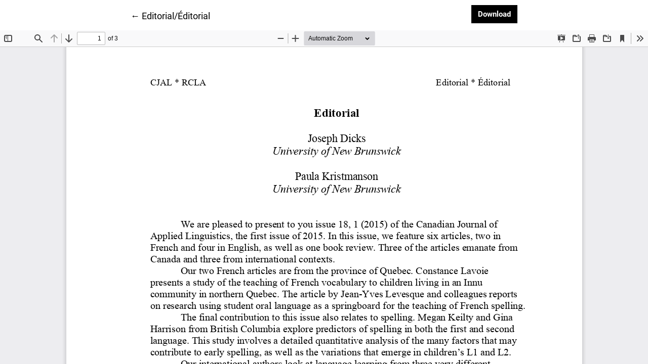

--- FILE ---
content_type: text/css
request_url: https://journals.lib.unb.ca/public/journals/43/styleSheet.css?d=2020-10-21+10%3A10%3A43
body_size: 197
content:
/** CJAL addition to Immersion... */
/** Immersion Child Theme */

.article-page {
    background: #fff;
    color: #000;
}

.article-page a {
    color: #000;
}

.list-galleys a {
    background-color: #000;
    border: 1px solid #fff;
    font-weight: 600;
    color: #fff;
    padding: 6px 12px;
}
